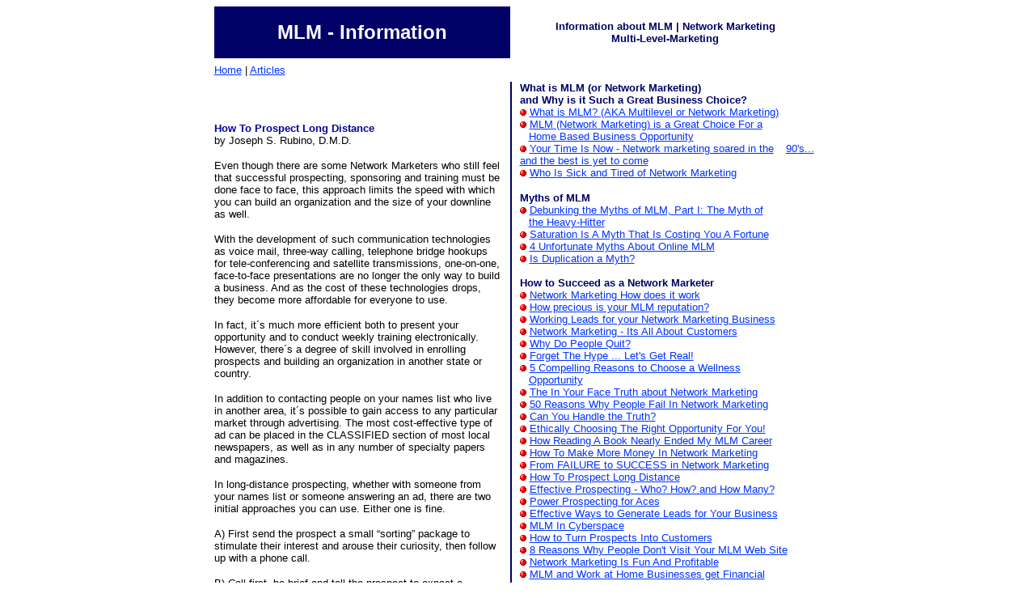

--- FILE ---
content_type: text/html
request_url: http://mlm-information.com/how-to-prospect-long-distance.htm
body_size: 8539
content:
<html>
<head>
<title>MLM - Information | MLM | Network Marketing ...</title> 
<META NAME="description" CONTENT="Multilevel marketing is appealing to many people wanting to the freedom of working 
for themselves. But just what is multilevel marketing, and how does it work?">
<meta name="keywords" content="business opportunity, mlm, network marketing, business opportunities,
mlm company, multilevel marketing, multi level marketing, home business, home based business,
network marketing opportunity, network marketing company, mlm network marketing, network marketing business,
network marketing uk, network marketing online, network marketing success, mlm opportunity, mlm business
mlm business opportunity, mlm home business, best mlm, networking mlm, online mlm business, mlm success,
start an mlm business, internet marketing, working from home, work at home ">
<meta http-equiv="Content-Type" ontent="text/html; charset=iso-8859-1">
<meta name="robots" content="index">
<meta name="robots" content="follow">
<meta name="language" content="english">
<meta name="robots" content="all">
<meta name="Audience" CONTENT="All">
<meta name="rating" content="general">
<meta name="revisit-after" content="2 days">
<meta name="robots" content="index, follow">
</head>

<body bgcolor="#FFFFFF" text="#000000" link="#0033FF" vlink="#0033FF" alink="#0033FF">
<div align="center"> </div>
<div align="center"> 
  <table width="751" border="0" cellpadding="0" cellspacing="0">
    <tr> 
      <td height="64" valign="top" colspan="5"> 
        <table width="100%" border="0" cellpadding="0" cellspacing="0">
          <tr> 
            <td width="366" height="64" valign="middle" align="center" bgcolor="#000066"><font size="5"><b><font face="Verdana, Arial, Helvetica, sans-serif" color="#FFFFFF">MLM 
              - Information</font></b></font></td>
            <td width="384" valign="top"> 
              <table width="100%" border="0" cellpadding="0" cellspacing="0">
                <tr> 
                  <td width="384" height="64" valign="middle" align="center"><font size="2" face="Verdana, Arial, Helvetica, sans-serif"><b><font color="#000066">Information 
                    about MLM | Network Marketing<br>
                    Multi-Level-Marketing</font></b></font></td>
                </tr>
              </table>
            </td>
          </tr>
        </table>
      </td>
      <td width="1"></td>
    </tr>
    <tr> 
      <td height="29" valign="top" colspan="2"> 
        <table width="100%" border="0" cellpadding="0" cellspacing="0">
          <tr> 
            <td width="366" height="29" valign="middle"><font size="2" face="Verdana, Arial, Helvetica, sans-serif"><a href="index.html">Home</a> 
              | <a href="articles.htm">Articles</a></font></td>
          </tr>
        </table>
      </td>
      <td valign="top" colspan="3"> 
        <table width="100%" border="0" cellpadding="0" cellspacing="0">
          <tr> 
            <td width="384" height="29"></td>
          </tr>
        </table>
      </td>
      <td></td>
    </tr>
    <tr> 
      <td valign="top" rowspan="2" colspan="2"> 
        <table width="100%" border="0" cellpadding="0" cellspacing="0">
          <tr> 
            <td width="366" height="50" valign="middle"><font size="2" face="Verdana, Arial, Helvetica, sans-serif"><b></b></font></td>
          </tr>
        </table>
      </td>
      <td valign="top" rowspan="5" width="2"> 
        <table width="100%" border="0" cellpadding="0" cellspacing="0" bgcolor="#000066">
          <tr> 
            <td width="2" height="4854"></td>
          </tr>
        </table>
      </td>
      <td height="25" width="10"></td>
      <td rowspan="5" valign="top" width="372"> 
        <p><b><font color="#000066" size="2" face="Verdana, Arial, Helvetica, sans-serif">What 
          is MLM (or Network Marketing) <br>
          and Why is it Such a Great Business Choice?</font></b><br>
          <font size="2" face="Verdana, Arial, Helvetica, sans-serif"><img src="network-marketing.gif" width="8" height="8"> 
          <a href="what-is-mlm.htm">What is MLM? (AKA Multilevel or Network Marketing)</a></font><br>
          <font size="2" face="Verdana, Arial, Helvetica, sans-serif"><img src="network-marketing.gif" width="8" height="8"> 
          <a href="mlm-is-a-great-choice-for-a-home-based-business-opportunity.htm">MLM 
          (Network Marketing) is a Great Choice For a</a><br>
          <font color="#FFFFFF">_</font> <a href="mlm-is-a-great-choice-for-a-home-based-business-opportunity.htm">Home 
          Based Business Opportunity</a></font><br>
          <font size="2" face="Verdana, Arial, Helvetica, sans-serif"><img src="network-marketing.gif" width="8" height="8"> 
          <a href="your-time-is-now.htm">Your Time Is Now - Network marketing 
          soared in the</a> <font color="#FFFFFF">_</font> <a href="your-time-is-now.htm">90's... 
          and the best is yet to come</a></font> <br>
          <font size="2" face="Verdana, Arial, Helvetica, sans-serif"><img src="network-marketing.gif" width="8" height="8"> 
          <a href="who-is-sick-and-tired-of-network-marketing.htm">Who Is Sick 
          and Tired of Network Marketing</a></font> <br>
        </p>
        <p><font size="2" face="Verdana, Arial, Helvetica, sans-serif"><b><font color="#000066">Myths 
          of MLM</font></b><br>
          <img src="network-marketing.gif" width="8" height="8"> <a href="debunking-the-myths-of-mlm.htm">Debunking 
          the Myths of MLM, Part I: The Myth of</a><br>
          <font color="#FFFFFF">_</font> <a href="debunking-the-myths-of-mlm.htm">the 
          Heavy-Hitter</a><br>
          <b><font size="2" face="Verdana, Arial, Helvetica, sans-serif"><img src="network-marketing.gif" width="8" height="8"> 
          </font></b><a href="saturation-is-a-myth-that-is-costing-you-a-fortune.htm">Saturation 
          Is A Myth That Is Costing You A Fortune</a> <br>
          <b><font size="2" face="Verdana, Arial, Helvetica, sans-serif"><img src="network-marketing.gif" width="8" height="8"> 
          </font></b><a href="4-unfortunate-myths-about-online-mlm.htm">4 Unfortunate 
          Myths About Online MLM </a><br>
          <img src="network-marketing.gif" width="8" height="8"> <a href="is-duplication-a-myth.htm">Is 
          Duplication a Myth?</a></font> <font size="2" face="Verdana, Arial, Helvetica, sans-serif"> 
          <br>
          <br>
          <font color="#000066"><b>How to Succeed as a Network Marketer</b></font><br>
          </font><font size="2" face="Verdana, Arial, Helvetica, sans-serif"><img src="network-marketing.gif" width="8" height="8"> 
          <a href="network-marketing-how-does-it-work.htm">Network Marketing How 
          does it work </a><br>
          <img src="network-marketing.gif" width="8" height="8"> <a href="how-precious-is-your-mlm-reputation.htm">How 
          precious is your MLM reputation?</a><br>
          <img src="network-marketing.gif" width="8" height="8"> <a href="working-leads-for-your-network-marketing-business.htm">Working 
          Leads for your Network Marketing Business</a> <br>
          <img src="network-marketing.gif" width="8" height="8"> <a href="network-marketing-its-all-about-customers.htm">Network 
          Marketing - Its All About Customers </a></font><br>
          <font size="2" face="Verdana, Arial, Helvetica, sans-serif"><b><font size="2" face="Verdana, Arial, Helvetica, sans-serif"><img src="network-marketing.gif" width="8" height="8"> 
          </font></b><a href="why-do-people-quit.htm">Why Do People Quit? </a></font> 
          <br>
          <font size="2" face="Verdana, Arial, Helvetica, sans-serif"><b><font size="2" face="Verdana, Arial, Helvetica, sans-serif"><img src="network-marketing.gif" width="8" height="8"> 
          </font></b><a href="forget-the-hype-lets-get-real.htm">Forget The Hype 
          ... Let's Get Real! </a><br>
          <b><font size="2" face="Verdana, Arial, Helvetica, sans-serif"><img src="network-marketing.gif" width="8" height="8"> 
          </font></b><a href="5-compelling-reasons-to-choose-a-wellness-opportunity.htm">5 
          Compelling Reasons to Choose a Wellness <br>
          </a><font color="#FFFFFF">_</font> <a href="5-compelling-reasons-to-choose-a-wellness-opportunity.htm">Opportunity</a> 
          <br>
          <b><font size="2" face="Verdana, Arial, Helvetica, sans-serif"><img src="network-marketing.gif" width="8" height="8"> 
          </font></b><a href="the-in-your-face-truth-about-network-marketing.htm">The 
          In Your Face Truth about Network Marketing</a> <br>
          <b><font size="2" face="Verdana, Arial, Helvetica, sans-serif"><img src="network-marketing.gif" width="8" height="8"> 
          </font></b><a href="50-reasons-why-people-fail-in-network-marketing.htm">50 
          Reasons Why People Fail In Network Marketing</a> <br>
          <b><font size="2" face="Verdana, Arial, Helvetica, sans-serif"><img src="network-marketing.gif" width="8" height="8"> 
          </font></b><a href="can-you-handle-the-truth.htm">Can You Handle the 
          Truth? </a><br>
          <b><font size="2" face="Verdana, Arial, Helvetica, sans-serif"><img src="network-marketing.gif" width="8" height="8"> 
          </font></b><a href="ethically-choosing-the-right-opportunity-for-you.htm">Ethically 
          Choosing The Right Opportunity For You!</a> </font><font size="2" face="Verdana, Arial, Helvetica, sans-serif"><a href="saturation-is-a-myth-that-is-costing-you-a-fortune.htm"><br>
          </a><b><font size="2" face="Verdana, Arial, Helvetica, sans-serif"><img src="network-marketing.gif" width="8" height="8"> 
          </font></b><a href="how-reading-a-book-nearly-ended-my-mlm-career.htm">How 
          Reading A Book Nearly Ended My MLM Career </a><br>
          <b><font size="2" face="Verdana, Arial, Helvetica, sans-serif"><img src="network-marketing.gif" width="8" height="8"> 
          </font></b><a href="how-to-make-more-money-in-network-marketing.htm">How 
          To Make More Money In Network Marketing</a> <br>
          <b><font size="2" face="Verdana, Arial, Helvetica, sans-serif"><img src="network-marketing.gif" width="8" height="8"> 
          </font></b><a href="from-failure-to-success-in-network-marketing.htm">From 
          FAILURE to SUCCESS in Network Marketing </a><br>
          <b><font size="2" face="Verdana, Arial, Helvetica, sans-serif"><img src="network-marketing.gif" width="8" height="8"> 
          </font></b><a href="how-to-prospect-long-distance.htm">How To Prospect 
          Long Distance</a> <br>
          <b><font size="2" face="Verdana, Arial, Helvetica, sans-serif"><img src="network-marketing.gif" width="8" height="8"> 
          </font></b><a href="effective-prospecting-who-how-and-how-many.htm">Effective 
          Prospecting - Who? How? and How Many?</a> <br>
          <b><font size="2" face="Verdana, Arial, Helvetica, sans-serif"><img src="network-marketing.gif" width="8" height="8"> 
          </font></b><a href="power-prospecting-for-aces.htm">Power Prospecting 
          for Aces</a> <br>
          <b><font size="2" face="Verdana, Arial, Helvetica, sans-serif"><img src="network-marketing.gif" width="8" height="8"> 
          </font></b><a href="effective-ways-to-generate-leads-for-your-business.htm">Effective 
          Ways to Generate Leads for Your Business</a> <br>
          <b><font size="2" face="Verdana, Arial, Helvetica, sans-serif"><img src="network-marketing.gif" width="8" height="8"> 
          </font></b><a href="mlm-in-cyberspace.htm">MLM In Cyberspace</a> <br>
          <b><font size="2" face="Verdana, Arial, Helvetica, sans-serif"><img src="network-marketing.gif" width="8" height="8"> 
          </font></b><a href="how-to-turn-prospects-into-customers.htm">How to 
          Turn Prospects Into Customers</a> <br>
          <b><font size="2" face="Verdana, Arial, Helvetica, sans-serif"><img src="network-marketing.gif" width="8" height="8"> 
          </font></b><a href="8-reasons-why-people-dont-visit-your-mlm-web-site.htm">8 
          Reasons Why People Don't Visit Your MLM Web Site</a> <br>
          <b><font size="2" face="Verdana, Arial, Helvetica, sans-serif"><img src="network-marketing.gif" width="8" height="8"> 
          </font></b><a href="network-marketing-is-fun-and-profitable.htm">Network 
          Marketing Is Fun And Profitable<br>
          </a></font><font face="Verdana, Arial, Helvetica, sans-serif" size="2"><b><font size="2" face="Verdana, Arial, Helvetica, sans-serif"><img src="network-marketing.gif" width="8" height="8"> 
          </font></b><a href="mlm-and-work-at-home-businesses-get-financial-boost.htm">MLM 
          and Work at Home Businesses get Financial</a> <br>
          <font color="#FFFFFF">_</font> <a href="5-compelling-reasons-to-choose-a-wellness-opportunity.htm"></a><a href="mlm-and-work-at-home-businesses-get-financial-boost.htm">Boost</a><br>
          <b><font size="2" face="Verdana, Arial, Helvetica, sans-serif"><img src="network-marketing.gif" width="8" height="8"> 
          </font></b><a href="keys-to-recruiting.htm">Keys to Recruiting</a><br>
          <b><font size="2" face="Verdana, Arial, Helvetica, sans-serif"><img src="network-marketing.gif" width="8" height="8"> 
          </font></b><a href="working-with-new-representatives.htm">Working with 
          New Representatives<br>
          </a></font><font face="Verdana, Arial, Helvetica, sans-serif" size="2"><b><font size="2" face="Verdana, Arial, Helvetica, sans-serif"><img src="network-marketing.gif" width="8" height="8"> 
          </font></b><a href="building-a-strong-downline-organization.htm">Building 
          a Strong Downline Organization</a><br>
          <b><font size="2" face="Verdana, Arial, Helvetica, sans-serif"><img src="network-marketing.gif" width="8" height="8"> 
          </font></b><a href="mlm-leads-how-to-improve-your-list.htm">MLM Leads: 
          How To Improve Your List<br>
          </a></font><font size="2" face="Verdana, Arial, Helvetica, sans-serif"><b><font size="2" face="Verdana, Arial, Helvetica, sans-serif"><img src="network-marketing.gif" width="8" height="8"> 
          </font></b><a href="the-perfect-network-marketing-system.htm">The Perfect 
          Network Marketing System!<br>
          </a></font><font size="2" face="Verdana, Arial, Helvetica, sans-serif"><b><font size="2" face="Verdana, Arial, Helvetica, sans-serif"><img src="network-marketing.gif" width="8" height="8"> 
          </font></b><a href="setting-your-online-business-up-for-success.htm">Setting 
          your Online Business Up for Success<br>
          </a></font><font size="2" face="Verdana, Arial, Helvetica, sans-serif"><b><font size="2" face="Verdana, Arial, Helvetica, sans-serif"><img src="network-marketing.gif" width="8" height="8"> 
          </font></b><a href="take-the-leap-and-work-at-home.htm">Take the Leap! 
          and Work at Home<br>
          </a></font><font size="2" face="Verdana, Arial, Helvetica, sans-serif"><b><font size="2" face="Verdana, Arial, Helvetica, sans-serif"><img src="network-marketing.gif" width="8" height="8"> 
          </font></b><a href="how-heavy-hitters-avoid-rejection-working-mlm-leads.htm">How 
          Heavy Hitters Avoid Rejection Working MLM</a><br>
          <font color="#FFFFFF">_</font> <a href="how-heavy-hitters-avoid-rejection-working-mlm-leads.htm">Leads<br>
          </a></font><font size="2" face="Verdana, Arial, Helvetica, sans-serif"><b><font size="2" face="Verdana, Arial, Helvetica, sans-serif"><img src="network-marketing.gif" width="8" height="8"> 
          </font></b><a href="mlm-success-requires-leadership-and-professionalism.htm">MLM 
          Success Requires Leadership and Professionalism</a><br>
          <b><font size="2" face="Verdana, Arial, Helvetica, sans-serif"><img src="network-marketing.gif" width="8" height="8"> 
          </font></b><a href="network-marketing-is-a-profession.htm">Network Marketing 
          is a Profession</a> <br>
          <b><font size="2" face="Verdana, Arial, Helvetica, sans-serif"><img src="network-marketing.gif" width="8" height="8"> 
          </font></b><a href="4-simple-strategies-to-keep-network-solid-and-grow-fast.htm">4 
          Simple Strategies to Keep Network Solid and Grow</a><br>
          <font color="#FFFFFF">_</font> <a href="4-simple-strategies-to-keep-network-solid-and-grow-fast.htm">Fast</a> 
          <br>
          <b><font size="2" face="Verdana, Arial, Helvetica, sans-serif"><img src="network-marketing.gif" width="8" height="8"> 
          </font></b><a href="which-of-these-7-mistakes-are-you-making-in-mlm.htm">Which 
          of These 7 Mistakes Are You Making In MLM?</a><br>
          <b><font size="2" face="Verdana, Arial, Helvetica, sans-serif"><img src="network-marketing.gif" width="8" height="8"> 
          </font></b><a href="why-its-critical-to-train-your-downline.htm">Why 
          It's Critical to Train Your Downline</a> <br>
          <b><font size="2" face="Verdana, Arial, Helvetica, sans-serif"><img src="network-marketing.gif" width="8" height="8"> 
          </font></b><a href="the-boring-secret-to-success.htm">The Boring &quot;Secret&quot; 
          To Success</a> <br>
          <b><font size="2" face="Verdana, Arial, Helvetica, sans-serif"><img src="network-marketing.gif" width="8" height="8"> 
          </font></b><a href="the-real-yet-hidden-power-of-network-marketing.htm">The 
          REAL, Yet Hidden, Power of Network Marketing</a> <br>
          <b><font size="2" face="Verdana, Arial, Helvetica, sans-serif"><img src="network-marketing.gif" width="8" height="8"> 
          </font></b><a href="how-to-build-your-downline-into-a-powerful-recruiting-team.htm">How 
          to Build Your MLM Downline into a Powerful</a><br>
          <font color="#FFFFFF">_</font> <a href="how-to-build-your-downline-into-a-powerful-recruiting-team.htm">Recruiting 
          Team</a> <br>
          <b><font size="2" face="Verdana, Arial, Helvetica, sans-serif"><img src="network-marketing.gif" width="8" height="8"> 
          </font></b><a href="the-mlm-revolving-door-syndrome.htm">The MLM Revolving 
          Door Syndrome</a> <br>
          <b><font size="2" face="Verdana, Arial, Helvetica, sans-serif"><img src="network-marketing.gif" width="8" height="8"> 
          </font></b><a href="network-marketing-smart-business-concept-for-home-biz-success.htm">Network 
          Marketing: Smart Business Concept for</a> <br>
          <font color="#FFFFFF">_</font> <a href="network-marketing-smart-business-concept-for-home-biz-success.htm">Home 
          Business Success</a> <br>
          <br>
          <b><font size="2" face="Verdana, Arial, Helvetica, sans-serif"><img src="network-marketing.gif" width="8" height="8"> 
          </font></b><a href="articles.htm">More... </a></font></p>
      </td>
      <td></td>
    </tr>
    <tr> 
      <td valign="top" rowspan="3"> 
        <table width="100%" border="0" cellpadding="0" cellspacing="0">
          <tr> 
            <td width="10" height="600"></td>
          </tr>
        </table>
      </td>
      <td height="25"></td>
    </tr>
    <tr> 
      <td valign="top" width="356" height="4700"> 
        <table width="100%" border="0" cellpadding="0" cellspacing="0">
          <tr> 
            <td width="356" height="937" valign="top"><font size="2" face="Verdana, Arial, Helvetica, sans-serif"><b><font color="#000099">How 
              To Prospect Long Distance</font></b><br>
              by Joseph S. Rubino, D.M.D. </font> 
              <p><font size="2" face="Verdana, Arial, Helvetica, sans-serif">Even 
                though there are some Network Marketers who still feel that successful 
                prospecting, sponsoring and training must be done face to face, 
                this approach limits the speed with which you can build an organization 
                and the size of your downline as well. </font></p>
              <p><font size="2" face="Verdana, Arial, Helvetica, sans-serif">With 
                the development of such communication technologies as voice mail, 
                three-way calling, telephone bridge hookups for tele-conferencing 
                and satellite transmissions, one-on-one, face-to-face presentations 
                are no longer the only way to build a business. And as the cost 
                of these technologies drops, they become more affordable for everyone 
                to use. </font></p>
              <p><font size="2" face="Verdana, Arial, Helvetica, sans-serif">In 
                fact, it&acute;s much more efficient both to present your opportunity 
                and to conduct weekly training electronically. However, there&acute;s 
                a degree of skill involved in enrolling prospects and building 
                an organization in another state or country. </font></p>
              <p><font size="2" face="Verdana, Arial, Helvetica, sans-serif">In 
                addition to contacting people on your names list who live in another 
                area, it&acute;s possible to gain access to any particular market 
                through advertising. The most cost-effective type of ad can be 
                placed in the CLASSIFIED section of most local newspapers, as 
                well as in any number of specialty papers and magazines. </font></p>
              <p><font size="2" face="Verdana, Arial, Helvetica, sans-serif">In 
                long-distance prospecting, whether with someone from your names 
                list or someone answering an ad, there are two initial approaches 
                you can use. Either one is fine. </font></p>
              <p><font size="2" face="Verdana, Arial, Helvetica, sans-serif">A) 
                First send the prospect a small &#147;sorting&#148; package to 
                stimulate their interest and arouse their curiosity, then follow 
                up with a phone call. </font></p>
              <p><font size="2" face="Verdana, Arial, Helvetica, sans-serif">B) 
                Call first, be brief and tell the prospect to expect a package 
                that will introduce the company and the opportunity; at the same 
                time, set up the appointment for a follow-up phone call. </font></p>
              <p><font size="2" face="Verdana, Arial, Helvetica, sans-serif">The 
                &#147;sorting&#148; materials you send should outline the products 
                and their value, establish the company&acute;s credibility and 
                give an overview of the opportunity and its possibilities. The 
                package can include an audio or video tape, some literature to 
                spark their interest and perhaps a sample of your product if that&acute;s 
                possible.</font></p>
              <p><font size="2" face="Verdana, Arial, Helvetica, sans-serif">With 
                this initial introductory package in hand, the next step is the 
                all-important follow-up. This conversation is best kept to 20 
                or 30 minutes, and should be entered into with a clear intended 
                result both you and your prospect understand. For example, the 
                intended result might be to enroll the prospect as a distributor, 
                to retail some product, or to have the prospect attend an opportunity 
                call or meeting.</font></p>
              <p><font size="2" face="Verdana, Arial, Helvetica, sans-serif">Such 
                a focused follow up call has a much better chance of bringing 
                about your intended result if you can adeptly steer the conversation 
                in that direction while satisfying your prospect&acute;s questions 
                and concerns. Most successful calls effectively touch upon the 
                following areas. </font></p>
              <p><font size="2" face="Verdana, Arial, Helvetica, sans-serif">Develop 
                Rapport </font></p>
              <p><font size="2" face="Verdana, Arial, Helvetica, sans-serif">Don't 
                just dump information. People don't care what you know until they 
                know that you care. Network Marketing Sales is about honoring 
                a person&acute;s values and providing them with those things that 
                are most important to them in their lives. So take a few minutes 
                and get to know them first. </font></p>
              <p><font size="2" face="Verdana, Arial, Helvetica, sans-serif">Ask 
                questions about their family, occupations, residence, hobbies 
                and passions. The better you get to know your prospects, the better 
                you&acute;ll be able to communicate with and serve them. </font></p>
              <p><font size="2" face="Verdana, Arial, Helvetica, sans-serif">Also, 
                successful Network Marketing relationships go way beyond the business 
                end of the partnership. Since fun is mandatory for success in 
                this business, work with those people you enjoy and get to know 
                them from the start. </font></p>
              <p><font size="2" face="Verdana, Arial, Helvetica, sans-serif">Discover 
                and Enlarge Their &#147;Why&#148; </font></p>
              <p><font size="2" face="Verdana, Arial, Helvetica, sans-serif">As 
                a natural consequence of building rapport, you&acute;ll get to 
                know what is most important to each person you prospect. Always 
                look to clearly develop the reason each person would want to become 
                involved with you and your company. </font></p>
              <p><font size="2" face="Verdana, Arial, Helvetica, sans-serif">To 
                the extent that your prospect is in touch with their &#147;why&#148; 
                or reason for joining, they&acute;ll have a solid purpose which 
                will help them through the tough times of rejection and when it&acute;s 
                no longer &#147;convenient&#148; to go out and do what it takes 
                to build a business. </font></p>
              <p><font size="2" face="Verdana, Arial, Helvetica, sans-serif">For 
                some, their &#147;why&#148; might be early retirement. For others, 
                travel, college education for the kids, a favorite charity, a 
                neglected passion or any number of reasons to pursue the freedom 
                that Network Marketing has to offer. </font></p>
              <p><font size="2" face="Verdana, Arial, Helvetica, sans-serif">So, 
                from the start, work with each person to clearly develop their 
                reason for becoming involved, embellish and amplify it, continually 
                redefine it and constantly return them to their &#147;why&#148; 
                as you both work in partnership toward achieving the goal. </font></p>
              <p><font size="2" face="Verdana, Arial, Helvetica, sans-serif">Seek 
                the Seeds of &#147;Creative Discontent&#148; </font></p>
              <p><font size="2" face="Verdana, Arial, Helvetica, sans-serif">In 
                addition to revealing those things that are most important to 
                each person, look as well for what is not working for them in 
                their lives. </font></p>
              <p><font size="2" face="Verdana, Arial, Helvetica, sans-serif">Perhaps 
                it&acute;s dissatisfaction with their current occupation or salary. 
                Perhaps they&acute;re working too many hours or not able to save 
                enough for a rainy day. Maybe they&acute;ve given up on a dream 
                or passion they once had. Find these seeds of discontent and water 
                them until they sprout into full-grown weeds your prospect clearly 
                realizes they can no longer tolerate. </font></p>
              <p><font size="2" face="Verdana, Arial, Helvetica, sans-serif">Far 
                from being negative, this is a creative process that turns discontent 
                into an empowering tool for positive change. </font></p>
              <p><font size="2" face="Verdana, Arial, Helvetica, sans-serif">Establish 
                the Value of the Products </font></p>
              <p><font size="2" face="Verdana, Arial, Helvetica, sans-serif">It&acute;s 
                crucial that you establish the foundation upon which your opportunity 
                is based. Without great products, the opportunity would be nothing 
                more than a pyramid scheme. So, stress the value in the products; 
                how are they unique, effective and in great demand. Tell stories 
                to demonstrate their value and always share any benefits from 
                their use. </font></p>
              <p><font size="2" face="Verdana, Arial, Helvetica, sans-serif">Present 
                the Opportunity </font></p>
              <p><font size="2" face="Verdana, Arial, Helvetica, sans-serif">No 
                matter how great ANY product is, there is a limit to the level 
                of enthusiasm that product alone can generate. And if you&acute;re 
                primarily seeking business builders rather than simply retail 
                or wholesale product users, show how the products make the opportunity 
                possible. </font></p>
              <p><font size="2" face="Verdana, Arial, Helvetica, sans-serif">Again, 
                tell stories of how the opportunity has had an impact on people&acute;s 
                lives. Facts tell but stories sell. Show how real people have 
                had their lives positively and dramatically altered as a result 
                of their involvement with you and your company. </font></p>
              <p><font size="2" face="Verdana, Arial, Helvetica, sans-serif">Also, 
                make the opportunity real for people. Pick a monthly income example 
                and show them what it would look like to reach that in terms of 
                their organization building. Sketch out a simple plan, such as, 
                each person gets five who each get five, all of them doing a certain 
                monthly volume. Make it concrete and speak about how you will 
                work in partnership with your prospect to attain that financial 
                goal. </font></p>
              <p><font size="2" face="Verdana, Arial, Helvetica, sans-serif">Also, 
                contrast what&acute;s possible with your company as compared to 
                the career course they&acute;re on now. </font></p>
              <p><font size="2" face="Verdana, Arial, Helvetica, sans-serif">Quote 
                a few economic and savings statistics like &#147;Only 1/2 of one 
                percent of Americans retire with financial freedom&#148; or &#147;The 
                average savings of a 50 year old in the U.S. is $2500.&#148; Show 
                them that &#147;if they continue where they&acute;re currently 
                headed, they&acute;re likely to get where they&acute;re going.&#148; 
                Then, paint a picture of the alternative you&acute;re offering 
                through Network Marketing. </font></p>
              <p><font size="2" face="Verdana, Arial, Helvetica, sans-serif">Discuss 
                Some Entry Options </font></p>
              <p><font size="2" face="Verdana, Arial, Helvetica, sans-serif">Present 
                a &#147;good,&#148; &#147;better&#148; and &#147;best&#148; entry 
                program to provide your prospect with a choice. </font></p>
              <p><font size="2" face="Verdana, Arial, Helvetica, sans-serif">Typically, 
                the &#147;good&#148; entry might be $100-$200 in product and a 
                minimal order. (If your company doesn&acute;t offer one, do it 
                yourself.) </font></p>
              <p><font size="2" face="Verdana, Arial, Helvetica, sans-serif">The 
                &#147;better&#148; entry might be $300 - $600 and a more substantial 
                monthly renewal order. The &#147;best&#148; might involve, for 
                example, reservations for a forthcoming seminar or convention, 
                and perhaps a share in a co-op advertising program you&acute;re 
                putting together. </font></p>
              <p><font size="2" face="Verdana, Arial, Helvetica, sans-serif">The 
                achievement levels and monthly automatic orders will vary depending 
                on your product line and compensation plan requirements. The idea 
                here is to give people a choice, ask them where they see themselves 
                getting started and put together a sound action plan to work toward 
                their success. </font></p>
              <p><font size="2" face="Verdana, Arial, Helvetica, sans-serif">Think 
                Ahead </font></p>
              <p><font size="2" face="Verdana, Arial, Helvetica, sans-serif">You 
                can really forward the action to produce quick results by letting 
                your new distributor get a sense of what&acute;s available. Set 
                up a training schedule both on the phone personally and on a group 
                call utilizing a teleconference bridge if available. Get a schedule 
                of all forthcoming seminars your company has available and make 
                arrangements to meet in person at a date in the near future. </font></p>
              <p><font size="2" face="Verdana, Arial, Helvetica, sans-serif">Develop 
                a Vision of Success Through Partnershipping </font></p>
              <p><font size="2" face="Verdana, Arial, Helvetica, sans-serif">The 
                two essential ingredients for success are VISION and PARTNERSHIPPING. 
                </font></p>
              <p><font size="2" face="Verdana, Arial, Helvetica, sans-serif">If 
                you talk about product, you&acute;ll primarily attract product 
                users. </font></p>
              <p><font size="2" face="Verdana, Arial, Helvetica, sans-serif">If 
                you speak about the opportunity, entrepreneurs will show up around 
                you. </font></p>
              <p><font size="2" face="Verdana, Arial, Helvetica, sans-serif">And 
                if you work with these entrepreneurs to establish a vision of 
                what life will be like when they truly are financially free, you 
                will have developed a team of unstoppable visionaries with a solid 
                reason to persevere no matter what challenges they encounter. 
                </font></p>
              <p><font size="2" face="Verdana, Arial, Helvetica, sans-serif">Furthermore, 
                by stressing the partnership aspect of your relationship with 
                your prospect, you will be duplicating the notion of committing 
                to their success. This &#147;Partnership&#148; transforms what 
                might be a perception of, &#147;Come into my business to make 
                me a lot of money,&#148; into the altogether different understanding. 
                &#147;Together we will both work toward your success.&#148; </font></p>
              <p><font size="2" face="Verdana, Arial, Helvetica, sans-serif">And 
                when you have a team of such entrepreneurial visionaries working 
                in active, duplicable partnership together, you have an unstoppable, 
                geometrically growing force that can achieve anything--no matter 
                what physical distance separates you! </font></p>
              <p><font size="2" face="Verdana, Arial, Helvetica, sans-serif"><br>
                --------------------------------------------------------------------------------</font></p>
              <p><font size="2" face="Verdana, Arial, Helvetica, sans-serif">Dr. 
                Joe Rubino is an internationally acclaimed trainer, author, success 
                coach and the CEO of The Center For Personal Reinvention, an organization 
                that provides personal and group coaching as well as productivity 
                and leadership development courses. He was featured on the cover 
                of Success Magazine and in the cover story, We Create Millionaires, 
                because of his ability to champion others to succeed. Joe is the 
                author of the best sellers, Secrets of Building a Million Dollar 
                Network Marketing Organization from a Guy Who's Been There, Done 
                That and Shows You How To Do It Too, The Magic Lantern: A Fable 
                about Leadership, Personal Excellence, and Empowerment, and, most 
                recently, The Power To Succeed: 30 Principles For Maximizing Your 
                Personal Effectiveness, Book I and The Power To Succeed: More 
                Principles For Powerful Living, Book II. For information about 
                The Center for Personal Reinvention and its services or to order 
                any of Dr. Rubino&acute;s books, visit http://www.CenterForPersonalReinvention.com 
                . To contact Dr. Joe about the possibility of hiring him as your 
                personal success coach, email: DrJRubino@Email.com or call 800-999-9551 
                ext 870. </font></p>
              <p><font size="2" face="Verdana, Arial, Helvetica, sans-serif"><br>
                --------------------------------------------------------------------------------<br>
                </font><font size="2"> </font> </p>
              <p>&nbsp;</p>
              <p>&nbsp;</p>
            </td>
          </tr>
        </table>
      </td>
      <td width="10"></td>
      <td></td>
    </tr>
    <tr> 
      <td height="62"></td>
      <td></td>
      <td></td>
    </tr>
    <tr> 
      <td height="42"></td>
      <td></td>
      <td></td>
      <td></td>
    </tr>
    <tr> 
      <td height="38" colspan="5" valign="top"> 
        <table width="100%" border="0" cellpadding="0" cellspacing="0">
          <tr> 
            <td width="750" height="38" valign="middle"><font size="2" face="Verdana, Arial, Helvetica, sans-serif"><a href="index.html">Home</a> 
              | <a href="articles.htm">Articles</a> | <a href="resources.htm">Resources</a></font></td>
          </tr>
        </table>
      </td>
      <td></td>
    </tr>
    <tr> 
      <td height="19"></td>
      <td></td>
      <td></td>
      <td></td>
      <td></td>
      <td></td>
    </tr>
  </table>
</div>
</body>
</html>
